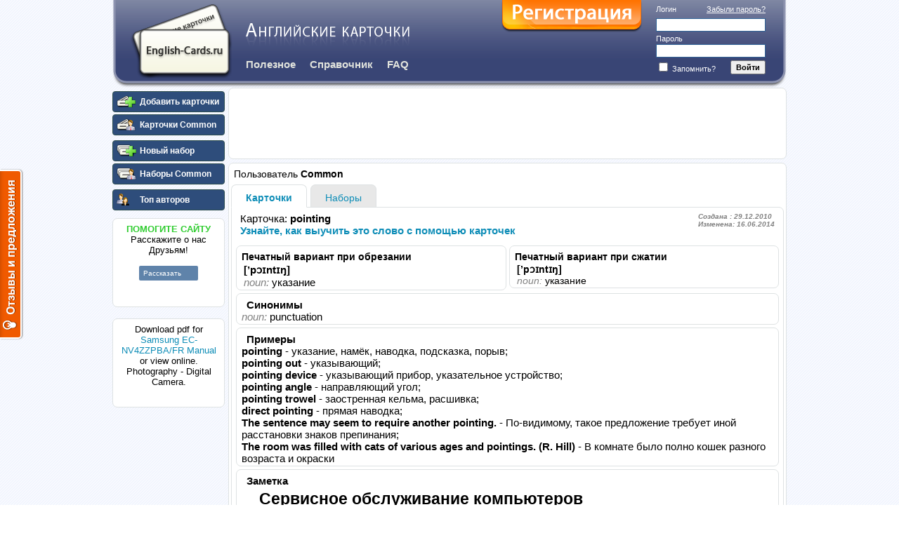

--- FILE ---
content_type: text/html; charset=utf-8
request_url: http://english-cards.ru/Cards/Common/pointing
body_size: 6982
content:


<!DOCTYPE html>

<html>
<head>
    <title>pointing перевод, транскрипция</title>
    <link rel="shortcut Icon" href="/favicon.ico" type="image/x-icon" />
    <script async src="//pagead2.googlesyndication.com/pagead/js/adsbygoogle.js"></script>
    <script type="text/javascript">
        var reformalOptions = {
            project_id: 19711,
            project_host: "english-cards.reformal.ru",
            tab_orientation: "left",
            tab_indent: "50%",
            tab_bg_color: "#F05A00",
            tab_border_color: "#FFFFFF",
            tab_image_url: "http://tab.reformal.ru/T9GC0LfRi9Cy0Ysg0Lgg0L%252FRgNC10LTQu9C%252B0LbQtdC90LjRjw==/FFFFFF/2a94cfe6511106e7a48d0af3904e3090/left/1/tab.png",
            tab_border_width: 2
        };

        (function () {
            var script = document.createElement('script');
            script.type = 'text/javascript';
            script.async = true;
            script.src = ('https:' == document.location.protocol ? 'https://' : 'http://') + 'media.reformal.ru/widgets/v3/reformal.js';
            document.getElementsByTagName('head')[0].appendChild(script);
        })();

        (function (d, s, id) {
            var js, fjs = d.getElementsByTagName(s)[0];
            if (d.getElementById(id)) return;
            js = d.createElement(s); js.id = id;
            js.async = true;
            js.src = "//connect.facebook.net/ru_RU/sdk.js#xfbml=1&version=v2.0";
            fjs.parentNode.insertBefore(js, fjs);
        }(document, 'script', 'facebook-jssdk'));

        (function (i, s, o, g, r, a, m) {
            i['GoogleAnalyticsObject'] = r; i[r] = i[r] || function () {
                (i[r].q = i[r].q || []).push(arguments)
            }, i[r].l = 1 * new Date(); a = s.createElement(o),
            m = s.getElementsByTagName(o)[0]; a.async = 1; a.src = g; m.parentNode.insertBefore(a, m)
        })(window, document, 'script', '//www.google-analytics.com/analytics.js', 'ga');

        (function (d, w, c) { (w[c] = w[c] || []).push(function () { try { w.yaCounter926620 = new Ya.Metrika({ id: 926620 }); } catch (e) { } }); var n = d.getElementsByTagName("script")[0], s = d.createElement("script"), f = function () { n.parentNode.insertBefore(s, n); }; s.type = "text/javascript"; s.async = true; s.src = (d.location.protocol == "https:" ? "https:" : "http:") + "//mc.yandex.ru/metrika/watch.js"; if (w.opera == "[object Opera]") { d.addEventListener("DOMContentLoaded", f, false); } else { f(); } })(document, window, "yandex_metrika_callbacks");
    </script>

    <script src="http://ajax.googleapis.com/ajax/libs/jquery/2.1.1/jquery.min.js"></script>

    
    <script src="/bundles/jqueryui?v=22Fg5jopcvK-c6j3HW5e69cNByA9rdb6GKj2p3Lvtbo1" defer="defer"></script>

    <script src="/bundles/jqueryun?v=Xuam6TWPhcGt1QT7p5fexG3T-XZA9hjh88zJ89jkDQQ1" async></script>



    
    <script src="/bundles/my?v=7WaFwpC2f0Rk_g112Hbyj3nWuEMNS-Ku0pYFQdFEveQ1"  defer="defer"></script>


    <link href="../../App_Sprites/highCompat.css" media="all" rel="stylesheet" type="text/css" />
    <link href="/Content/css?v=aWh4j8LI7RXKazVE_E8QPLerXtdEMJwiTQE8R4avlgg1" rel="stylesheet"/>

    
</head>
<body>
    <div id="Main">
        <header>
            <img class="TitleBgLeft.png floatLeft" src="[data-uri]" />
            <img class="TitleBgRight.png floatRight" src="[data-uri]" />
            <div>
                <a href="/" title="Главная">
                    <img align="left" alt="Английские карточки" class="TitleLogo.png" src="[data-uri]" />
                </a>
                <div>
<form action="/Account/LogOn?returnUrl=http%3A%2F%2Fenglish-cards.ru%3A80%2FCards%2FCommon%2Fpointing" method="post">                            <div id="Login">
                                <div>
                                    <a href="/Account/RecoveryPassword">Забыли пароль?</a>
                                    <label for="loginInput">Логин</label>
                                </div>
                                <div>
                                    <input id="loginInput" name="login" />
                                </div>
                                <div>
                                    <label for="passwordInput">Пароль</label>
                                </div>
                                <div>
                                    <input id="passwordInput" name="password" type="password" />
                                </div>
                                <div>
                                    <label><input id="rememberMe" name="rememberMe" type="checkbox" value="true" /><input name="rememberMe" type="hidden" value="false" /> Запомнить?</label>
                                    <input type="submit" value="Войти" class="Button" />
                                </div>
                            </div>
                            <a href="/Account/Register?returnUrl=http://english-cards.ru:80/Cards/Common/pointing" id="RegisterLink" title="Бесплатная регистрация"> </a>
</form>                    <div>
                        <img alt="English-Cards.ru" class="EnglishCardsTitle.png TitleImage" src="[data-uri]" />
                    </div>
                    <div>
                        <nav>
                            
                            <a class="" href="/Articles">Полезное</a>
                            <a href="/Manual/List">Справочник</a>
                            
                            <a href="/FAQ/FAQ">FAQ</a>
                            
                        </nav>
                    </div>
                </div>
            </div>
        </header>
        <aside>
            <nav>
                
                    <a href="/Cards/AddCard" title="Добавить карточки" >
        <img class="AddCard-17.png" src="[data-uri]" />
        <span>Добавить карточки</span>
    </a>

    <a href="/Cards/Common/Actual" title="Карточки Common" >
        <img class="YourCard-17.png" src="[data-uri]" />
        <span>Карточки Common</span>
    </a>
                    <hr />
    <a href="/Sets/Add" title="Новый набор" >
        <img class="Set-Add-17.png" src="[data-uri]" />
        <span>Новый набор</span>
    </a>
    <a href="/Sets/Common/Actual" title="Наборы Common" >
        <img class="Set-Your-17.png" src="[data-uri]" />
        <span>Наборы Common</span>
    </a>
                <hr />
                    <a href="/Users/List?page=1" title="Топ авторов" >
        <img class="Users-17.png" src="[data-uri]" />
        <span>Топ авторов</span>
    </a>

                <hr/>
<hr />
<section class="LikeButtons">
    <div>
        <b class="free">ПОМОГИТЕ САЙТУ</b><br />
        Расскажите о нас Друзьям!<br /><br />
        <div class="VKButtonLabel"></div>
        <hr />
        
        
        <div id="fb-root"></div>
        <div class="fb-share-button" data-type="button_count"
             data-picture="http://english-cards.ru/Content/TitleLogo.png" 
             data-href="http://english-cards.ru"></div>
    </div>
</section>
                <br />
                <section class="LikeButtons">
                    <div>
                            Download pdf for <a href="https://manualsdump.com/en/manuals/samsung-ec-nv4zzpba-fr-ec-nv4zzsba-e3-ec-nv4zzpba-e3-ec-nv4zzbba-fr-ec-nv4zztbb-fr-ec-nv4zztbb-e3-ec-nv4zzbba-e3/350321/1" title="Samsung EC-NV4ZZPBA/FR Manual">Samsung EC-NV4ZZPBA/FR Manual</a> or view online. Photography - Digital Camera.
                    </div>
                </section>


                    <hr />
                    <hr />
                            <!-- Под меню -->
                    <ins class="adsbygoogle"
                         style="display:inline-block;width:160px;height:600px"
                         data-ad-client="ca-pub-2556254392316142"
                         data-ad-slot="7796218300"></ins>
                    <script>
                        (adsbygoogle = window.adsbygoogle || []).push({});
                    </script>
                

            </nav>
            
                <a href="http://climat.lobelec-sb.ru" title="установка кондиционеров" rel="nofollow">
                    <img src="/Content/klimat3.jpg" alt="установка кондиционеров" width="160" />
                </a>
            
        </aside>
            <section class="Adsense">
                <div>
                    <!-- Яндекс.Директ -->
                    
                    <!-- Верхний -->
                    <ins class="adsbygoogle"
                         style="display:inline-block;width:728px;height:90px"
                         data-ad-client="ca-pub-2556254392316142"
                         data-ad-slot="2475564707"></ins>
                    <script>
                        (adsbygoogle = window.adsbygoogle || []).push({});
                    </script>
                </div>
            </section>
        <article id="article">
            



    <section class="Main">
        <div>
            <h4>
                <span>Пользователь</span>
                Common
            </h4>
        </div>
            <table class="Tabs">
        <tr>
            <td>
                <a class="Selected" data-ajax="true" data-ajax-begin="EC.Common.BlockArticle" data-ajax-failure="EC.Common.OnAjaxError" data-ajax-mode="replace" data-ajax-success="EC.Common.UnBlockArticle" data-ajax-update="#article" href="/Cards/Common/Actual">Карточки</a>
            </td>        
            <td>
                <a class="" data-ajax="true" data-ajax-begin="EC.Common.BlockArticle" data-ajax-failure="EC.Common.OnAjaxError" data-ajax-mode="replace" data-ajax-success="EC.Common.UnBlockArticle" data-ajax-update="#article" href="/Sets/Common/Actual">Наборы</a>
            </td>        
        </tr>
    </table>

        <section class="WithTab">
            

    <div>
        <h4>
            <span>
                Карточка:
            </span> 
            pointing
            <span class="DateInfo">
                Создана : 29.12.2010<br />
                Изменена: 16.06.2014
            </span>
                <br />
                <a href="http://english-cards.ru" title="">Узнайте, как выучить это слово с помощью карточек</a>
                    </h4>
    </div>


    <table class="CardDetailsTable">
        <tr>
            <td width="50%">
                <section>
                    <h4>Печатный вариант при обрезании</h4>
                    <div class="PrintTranslation">
                        <b>[’pɔɪntɪŋ]</b><br /><i>noun:</i> указание
                    </div>
                </section>
            </td>
            <td width="50%">
                <section>
                    <h4>Печатный вариант при сжатии</h4>
                    <div class="PrintTranslation"  style="font-size:14px">
                        <b>[’pɔɪntɪŋ]</b><br /><i>noun:</i> указание
                    </div>
                </section>
            </td>
        </tr>
                    <tr>
                <td colspan="2">
                    <section>
                        <div>
                            <h4>Синонимы</h4>
                            <i>noun:</i> punctuation<br />
                        </div>
                    </section>
                </td>
            </tr>
                    <tr>
                <td colspan="2">
                    <section>
                        <div>
                            <h4>Примеры</h4>
                            <b>pointing</b> -  указание, намёк, наводка, подсказка, порыв; <br /><b>pointing out</b> -  указывающий; <br /><b>pointing device</b> -  указывающий прибор, указательное устройство; <br /><b>pointing angle</b> -  направляющий угол; <br /><b>pointing trowel</b> -  заостренная кельма, расшивка; <br /><b>direct pointing</b> - прямая наводка; <br /><b>The sentence may seem to require another pointing.</b> - По-видимому, такое предложение требует иной расстановки знаков препинания; <br /><b>The room was filled with cats of various ages and pointings. (R. Hill)</b> - В комнате было полно кошек разного возраста и окраски
                        </div>
                    </section>
                </td>
            </tr>
                    <tr>
                <td colspan="2">
                    <section>
                        <div>
                            <h4>Заметка</h4>
                            <h2>Сервисное обслуживание компьютеров</h2>
Раньше компьютеры были не так популярны. И для их ремонта приглашали друзей или случайных людей по рекомендации. Теперь же целые фирмы занимаются их ремонтом и обслуживанием.<a href="http://www.shindler.ru/uslugi/abonents/">Сервисное компьютерное обслуживание</a> очень востребовано среди небольших фирм, которые не могут себе позволить содержать штат собственных специалистов.
                        </div>
                    </section>
                </td>
            </tr>
            </table>

        </section>
    </section>

        </article>
            <section class="BottomBanner">
                <div>
                    <!-- Широкий баннер -->
                    <ins class="adsbygoogle"
                         style="display:inline-block;width:728px;height:90px"
                         data-ad-client="ca-pub-2556254392316142"
                         data-ad-slot="3326807910"></ins>
                    <script>
                        (adsbygoogle = window.adsbygoogle || []).push({});
                    </script>
                    <!-- Яндекс.Директ -->
                    
                </div>
            </section>
        <section class="VipLinks">
<a href="/Cards/Common/steel" title="Карточка steel">steel</a><a href="/Cards/Common/worth" title="Карточка worth">worth</a><a href="/Cards/Common/usher" title="Карточка usher">usher</a><a href="/Cards/Common/unhappy" title="Карточка unhappy">unhappy</a><a href="/Cards/Common/strange" title="Карточка strange">strange</a><a href="/Cards/Common/wing" title="Карточка wing">wing</a><a href="/Cards/Common/venture" title="Карточка venture">venture</a><a href="/Cards/Common/vomit" title="Карточка vomit">vomit</a><a href="/Cards/Common/suffer" title="Карточка suffer">suffer</a><a href="/Cards/Common/throat" title="Карточка throat">throat</a><a href="/Cards/Common/supper" title="Карточка supper">supper</a><a href="/Cards/Common/such" title="Карточка such">such</a><a href="/Cards/Common/stomach" title="Карточка stomach">stomach</a><a href="/Cards/Common/waist" title="Карточка waist">waist</a><a href="/Cards/Common/wavy" title="Карточка wavy">wavy</a><a href="/Cards/Common/student" title="Карточка student">student</a><a href="/Cards/Common/clothe" title="Карточка clothe">clothe</a><a href="/Cards/Common/redress" title="Карточка redress">redress</a><a href="/Cards/Common/procure" title="Карточка procure">procure</a><a href="/Cards/Common/occurrence" title="Карточка occurrence">occurrence</a><a href="/Cards/Common/circumstance" title="Карточка circumstance">circumstance</a><a href="/Cards/Common/bearing" title="Карточка bearing">bearing</a>    <a href="/Article_Edu/14534">Эксклюзивные пакеты с логотипом помогают привлечь покупателей</a><a href="/Article_Edu/14535">Разговорный английский язык</a><a href="/Article_Children2/46996">Как выучить английский с помощью фильмов</a>            <a href="/" title="программа для изучения английских слов карточки">программа для изучения английских слов карточки</a>
        <a href="/anglijskie-chisla" title="английская цифры">английская цифры</a>
        <a href="/anglijskie-cveta" title="все цвета по-английски">все цвета по-английски</a>
        <a href="/english-alphabet" title="английский алфавит карточки распечатать">английский алфавит карточки распечатать</a>
</section>
        <div id="FooterEmpty"></div>
    </div>
    <footer>
        <img class="FooterBgLeft.png floatLeft" src="[data-uri]" />
        <img class="FooterBgRight.png floatRight" src="[data-uri]" />
        <div>
            <div>
                По всем вопросам обращайтесь на
                <a href="mailto:english-cards@yandex.ru">
                    english-cards@yandex.ru
                </a>.
                © 2010-2014 english-cards.ru
            </div>
        </div>
           <!-- Yandex.Metrika counter -->
    <noscript><div><img src="//mc.yandex.ru/watch/926620" style="position:absolute; left:-9999px;" alt="" /></div></noscript><!-- /Yandex.Metrika counter -->
    <script>
        ga('create', 'UA-16495901-1', 'auto');
        ga('send', 'pageview');
    </script>
    <!--LiveInternet counter-->
    <script type="text/javascript">document.write("<a href='//www.liveinternet.ru/click' target=_blank><img src='//counter.yadro.ru/hit?t23.6;r" + escape(document.referrer) + ((typeof (screen) == "undefined") ? "" : ";s" + screen.width + "*" + screen.height + "*" + (screen.colorDepth ? screen.colorDepth : screen.pixelDepth)) + ";u" + escape(document.URL) + ";" + Math.random() + "' border=0 width=88 height=15 alt='' title='LiveInternet: показано число посетителей за сегодня'><\/a>")</script><!--/LiveInternet-->
 

        <noscript>
            <noindex>
                
                <a href="http://english-cards.reformal.ru" rel="nofollow">Oтзывы и предложения для Английские карточки</a>
            </noindex>
        </noscript>
    </footer>
</body>
</html>



--- FILE ---
content_type: text/html; charset=utf-8
request_url: https://www.google.com/recaptcha/api2/aframe
body_size: 267
content:
<!DOCTYPE HTML><html><head><meta http-equiv="content-type" content="text/html; charset=UTF-8"></head><body><script nonce="d-cUVNpO58RFrRL8XdpnNg">/** Anti-fraud and anti-abuse applications only. See google.com/recaptcha */ try{var clients={'sodar':'https://pagead2.googlesyndication.com/pagead/sodar?'};window.addEventListener("message",function(a){try{if(a.source===window.parent){var b=JSON.parse(a.data);var c=clients[b['id']];if(c){var d=document.createElement('img');d.src=c+b['params']+'&rc='+(localStorage.getItem("rc::a")?sessionStorage.getItem("rc::b"):"");window.document.body.appendChild(d);sessionStorage.setItem("rc::e",parseInt(sessionStorage.getItem("rc::e")||0)+1);localStorage.setItem("rc::h",'1768612355192');}}}catch(b){}});window.parent.postMessage("_grecaptcha_ready", "*");}catch(b){}</script></body></html>